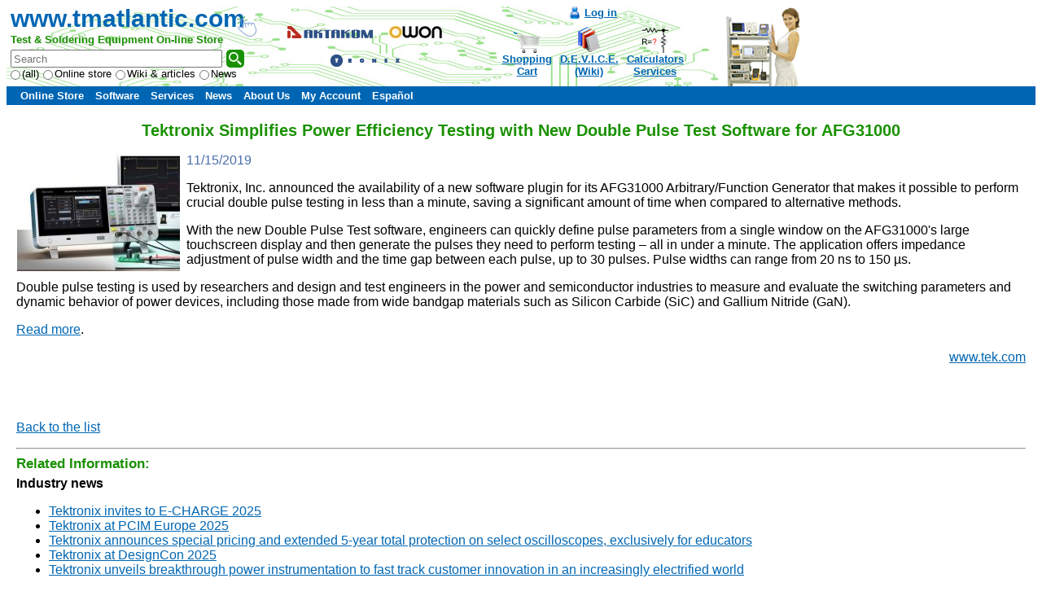

--- FILE ---
content_type: text/html; charset=UTF-8
request_url: https://www.tmatlantic.com/news/index.php?news=43515
body_size: 9905
content:
<!DOCTYPE HTML PUBLIC "-//W3C//DTD HTML 4.01 Transitional//EN" "http://www.w3.org/TR/html4/loose.dtd">
<!-- HEADER START -->
<html>
<head>
<title>Tektronix Simplifies Power Efficiency Testing with New Double Pulse Test Software for AFG31000 | T&amp;M Atlantic</title>
<meta name="viewport" content="width=device-width, initial-scale=1">
<meta http-equiv="Content-Type" content="text/html; charset=UTF-8" />
<meta name="robots" content="index, follow" />
<meta name="description" content="Tektronix Simplifies Power Efficiency Testing with New Double Pulse Test Software for AFG31000 - stay informed with our industry news!" />
<link rel="canonical" href="https://www.tmatlantic.com/news/index.php?news=43515" />
<link href="/bitrix/css/main/font-awesome.min.css?155004833023748" type="text/css" rel="stylesheet"/>
<link href="/bitrix/templates/tmatlantic_com_default/components/bitrix/news/tmatlantic_com_news_complex/bitrix/news.detail/.default/style.min.css?1613039608451" type="text/css" rel="stylesheet"/>
<link href="/bitrix/templates/tmatlantic_com_default/components/bitrix/search.title/tmatlantic_com_search_title/style.min.css?17060227513218" type="text/css" rel="stylesheet" data-template-style="true"/>
<link href="/bitrix/templates/tmatlantic_com_default/components/bitrix/system.auth.form/tmatlantic_com_auth_link/style.min.css?16980697281187" type="text/css" rel="stylesheet" data-template-style="true"/>
<link href="/bitrix/templates/tmatlantic_com_default/components/bitrix/sale.basket.basket.line/basket_line_top/style.min.css?169806866911161" type="text/css" rel="stylesheet" data-template-style="true"/>
<link href="/bitrix/templates/tmatlantic_com_default/components/bitrix/menu/tmatlantic_horiz_multi/style.min.css?16130396074380" type="text/css" rel="stylesheet" data-template-style="true"/>
<link href="/bitrix/templates/tmatlantic_com_default/components/bitrix/breadcrumb/.default/style.min.css?1663086936363" type="text/css" rel="stylesheet" data-template-style="true"/>
<link href="/bitrix/templates/tmatlantic_com_default/components/bitrix/main.share/flat/style.min.css?17484597461282" type="text/css" rel="stylesheet" data-template-style="true"/>
<link href="/bitrix/templates/tmatlantic_com_default/styles.min.css?16577195031285" type="text/css" rel="stylesheet" data-template-style="true"/>
<link href="/bitrix/templates/tmatlantic_com_default/template_styles.min.css?171040807718623" type="text/css" rel="stylesheet" data-template-style="true"/>
<script>if(!window.BX)window.BX={};if(!window.BX.message)window.BX.message=function(mess){if(typeof mess==='object'){for(let i in mess) {BX.message[i]=mess[i];} return true;}};</script>
<script>(window.BX||top.BX).message({"JS_CORE_LOADING":"Loading...","JS_CORE_WINDOW_CLOSE":"Close","JS_CORE_WINDOW_EXPAND":"Expand","JS_CORE_WINDOW_NARROW":"Restore","JS_CORE_WINDOW_SAVE":"Save","JS_CORE_WINDOW_CANCEL":"Cancel","JS_CORE_H":"h","JS_CORE_M":"m","JS_CORE_S":"s","JS_CORE_NO_DATA":"- No data -","JSADM_AI_HIDE_EXTRA":"Hide extra items","JSADM_AI_ALL_NOTIF":"All notifications","JSADM_AUTH_REQ":"Authentication is required!","JS_CORE_WINDOW_AUTH":"Log In","JS_CORE_IMAGE_FULL":"Full size","JS_CORE_WINDOW_CONTINUE":"Continue"});</script>

<script src="/bitrix/js/main/core/core.min.js?1768469318242882"></script>

<script>BX.Runtime.registerExtension({"name":"main.core","namespace":"BX","loaded":true});</script>
<script>BX.setJSList(["\/bitrix\/js\/main\/core\/core_ajax.js","\/bitrix\/js\/main\/core\/core_promise.js","\/bitrix\/js\/main\/polyfill\/promise\/js\/promise.js","\/bitrix\/js\/main\/loadext\/loadext.js","\/bitrix\/js\/main\/loadext\/extension.js","\/bitrix\/js\/main\/polyfill\/promise\/js\/promise.js","\/bitrix\/js\/main\/polyfill\/find\/js\/find.js","\/bitrix\/js\/main\/polyfill\/includes\/js\/includes.js","\/bitrix\/js\/main\/polyfill\/matches\/js\/matches.js","\/bitrix\/js\/ui\/polyfill\/closest\/js\/closest.js","\/bitrix\/js\/main\/polyfill\/fill\/main.polyfill.fill.js","\/bitrix\/js\/main\/polyfill\/find\/js\/find.js","\/bitrix\/js\/main\/polyfill\/matches\/js\/matches.js","\/bitrix\/js\/main\/polyfill\/core\/dist\/polyfill.bundle.js","\/bitrix\/js\/main\/core\/core.js","\/bitrix\/js\/main\/polyfill\/intersectionobserver\/js\/intersectionobserver.js","\/bitrix\/js\/main\/lazyload\/dist\/lazyload.bundle.js","\/bitrix\/js\/main\/polyfill\/core\/dist\/polyfill.bundle.js","\/bitrix\/js\/main\/parambag\/dist\/parambag.bundle.js"]);
</script>
<script>BX.Runtime.registerExtension({"name":"pull.protobuf","namespace":"BX","loaded":true});</script>
<script>BX.Runtime.registerExtension({"name":"rest.client","namespace":"window","loaded":true});</script>
<script>(window.BX||top.BX).message({"pull_server_enabled":"N","pull_config_timestamp":0,"shared_worker_allowed":"Y","pull_guest_mode":"N","pull_guest_user_id":0,"pull_worker_mtime":1744967307});(window.BX||top.BX).message({"PULL_OLD_REVISION":"This page must be reloaded to ensure proper site functioning and to continue work."});</script>
<script>BX.Runtime.registerExtension({"name":"pull.client","namespace":"BX","loaded":true});</script>
<script>BX.Runtime.registerExtension({"name":"pull","namespace":"window","loaded":true});</script>
<script>(window.BX||top.BX).message({"LANGUAGE_ID":"en","FORMAT_DATE":"MM\/DD\/YYYY","FORMAT_DATETIME":"MM\/DD\/YYYY HH:MI:SS","COOKIE_PREFIX":"BITRIX_SM","SERVER_TZ_OFFSET":"-18000","UTF_MODE":"Y","SITE_ID":"tm","SITE_DIR":"\/","USER_ID":"","SERVER_TIME":1769109195,"USER_TZ_OFFSET":0,"USER_TZ_AUTO":"Y","bitrix_sessid":"4ccf25dfe52bab44274799e13664f172"});</script>


<script src="/bitrix/js/pull/protobuf/protobuf.js?1600077965274055"></script>
<script src="/bitrix/js/pull/protobuf/model.min.js?160007796514190"></script>
<script src="/bitrix/js/rest/client/rest.client.min.js?16016226229240"></script>
<script src="/bitrix/js/pull/client/pull.client.min.js?174642943049849"></script>
<script src="/bitrix/js/main/jquery/jquery-2.2.4.min.js?165815842685578"></script>
<script type='text/javascript'>window['recaptchaFreeOptions']={'size':'normal','theme':'light','badge':'bottomright','version':'','action':'','lang':'en','key':'6LcyE74UAAAAAB6EmcvqWzHm-Vui1djVJeDyrnw4'};</script>
<script type="text/javascript">"use strict";!function(r,c){var l=l||{};l.form_submit;var i=r.recaptchaFreeOptions;l.loadApi=function(){if(!c.getElementById("recaptchaApi")){var e=c.createElement("script");e.async=!0,e.id="recaptchaApi",e.src="//www.google.com/recaptcha/api.js?onload=RecaptchafreeLoaded&render=explicit&hl="+i.lang,e.onerror=function(){console.error('Failed to load "www.google.com/recaptcha/api.js"')},c.getElementsByTagName("head")[0].appendChild(e)}return!0},l.loaded=function(){if(l.renderById=l.renderByIdAfterLoad,l.renderAll(),"invisible"===i.size){c.addEventListener("submit",function(e){if(e.target&&"FORM"===e.target.tagName){var t=e.target.querySelector("div.g-recaptcha").getAttribute("data-widget");grecaptcha.execute(t),l.form_submit=e.target,e.preventDefault()}},!1);for(var e=c.querySelectorAll(".grecaptcha-badge"),t=1;t<e.length;t++)e[t].style.display="none"}r.jQuery&&jQuery(c).ajaxComplete(function(){l.reset()}),void 0!==r.BX.addCustomEvent&&r.BX.addCustomEvent("onAjaxSuccess",function(){l.reset()})},l.renderAll=function(){for(var e=c.querySelectorAll("div.g-recaptcha"),t=0;t<e.length;t++)e[t].hasAttribute("data-widget")||l.renderById(e[t].getAttribute("id"))},l.renderByIdAfterLoad=function(e){var t=c.getElementById(e),a=grecaptcha.render(t,{sitekey:t.hasAttribute("data-sitekey")?t.getAttribute("data-sitekey"):i.key,theme:t.hasAttribute("data-theme")?t.getAttribute("data-theme"):i.theme,size:t.hasAttribute("data-size")?t.getAttribute("data-size"):i.size,callback:t.hasAttribute("data-callback")?t.getAttribute("data-callback"):i.callback,badge:t.hasAttribute("data-badge")?t.getAttribute("data-badge"):i.badge});t.setAttribute("data-widget",a)},l.reset=function(){l.renderAll();for(var e=c.querySelectorAll("div.g-recaptcha[data-widget]"),t=0;t<e.length;t++){var a=e[t].getAttribute("data-widget");r.grecaptcha&&grecaptcha.reset(a)}},l.submitForm=function(e){if(void 0!==l.form_submit){var t=c.createElement("INPUT");t.setAttribute("type","hidden"),t.name="g-recaptcha-response",t.value=e,l.form_submit.appendChild(t);for(var a=l.form_submit.elements,r=0;r<a.length;r++)if("submit"===a[r].getAttribute("type")){var i=c.createElement("INPUT");i.setAttribute("type","hidden"),i.name=a[r].name,i.value=a[r].value,l.form_submit.appendChild(i)}c.createElement("form").submit.call(l.form_submit)}},l.throttle=function(a,r,i){var n,d,c,l=null,o=0;i=i||{};function u(){o=!1===i.leading?0:(new Date).getTime(),l=null,c=a.apply(n,d),l||(n=d=null)}return function(){var e=(new Date).getTime();o||!1!==i.leading||(o=e);var t=r-(e-o);return n=this,d=arguments,t<=0||r<t?(l&&(clearTimeout(l),l=null),o=e,c=a.apply(n,d),l||(n=d=null)):l||!1===i.trailing||(l=setTimeout(u,t)),c}},l.replaceCaptchaBx=function(){var e=c.body.querySelectorAll("form img");l.renderAll();for(var t=0;t<e.length;t++){var a=e[t];if(/\/bitrix\/tools\/captcha\.php\?(captcha_code|captcha_sid)=[0-9a-z]+/i.test(a.src)&&(a.src="[data-uri]",a.removeAttribute("width"),a.removeAttribute("height"),a.style.display="none",!a.parentNode.querySelector(".g-recaptcha"))){var r="d_recaptcha_"+Math.floor(16777215*Math.random()).toString(16),i=c.createElement("div");i.id=r,i.className="g-recaptcha",a.parentNode.appendChild(i),l.renderById(r)}}var n=c.querySelectorAll('form input[name="captcha_word"]');for(t=0;t<n.length;t++){var d=n[t];"none"!==d.style.display&&(d.style.display="none"),d.value=""}},l.init=function(){l.renderById=l.loadApi,c.addEventListener("DOMContentLoaded",function(){l.renderAll(),l.replaceCaptchaBx();var t=l.throttle(l.replaceCaptchaBx,200),e=r.MutationObserver||r.WebKitMutationObserver||r.MozMutationObserver;e?new e(function(e){e.forEach(function(e){"childList"===e.type&&0<e.addedNodes.length&&"IFRAME"!==e.addedNodes[0].tagName&&t()})}).observe(c.body,{attributes:!1,characterData:!1,childList:!0,subtree:!0,attributeOldValue:!1,characterDataOldValue:!1}):c.addEventListener("DOMNodeInserted",function(e){t()})})},l.init(),r.Recaptchafree=l,r.RecaptchafreeLoaded=l.loaded,r.RecaptchafreeSubmitForm=l.submitForm}(window,document);</script>
<script>
					(function () {
						"use strict";

						var counter = function ()
						{
							var cookie = (function (name) {
								var parts = ("; " + document.cookie).split("; " + name + "=");
								if (parts.length == 2) {
									try {return JSON.parse(decodeURIComponent(parts.pop().split(";").shift()));}
									catch (e) {}
								}
							})("BITRIX_CONVERSION_CONTEXT_tm");

							if (cookie && cookie.EXPIRE >= BX.message("SERVER_TIME"))
								return;

							var request = new XMLHttpRequest();
							request.open("POST", "/bitrix/tools/conversion/ajax_counter.php", true);
							request.setRequestHeader("Content-type", "application/x-www-form-urlencoded");
							request.send(
								"SITE_ID="+encodeURIComponent("tm")+
								"&sessid="+encodeURIComponent(BX.bitrix_sessid())+
								"&HTTP_REFERER="+encodeURIComponent(document.referrer)
							);
						};

						if (window.frameRequestStart === true)
							BX.addCustomEvent("onFrameDataReceived", counter);
						else
							BX.ready(counter);
					})();
				</script>



<script src="/bitrix/templates/tmatlantic_com_default/script.js?17540391831591"></script>
<script src="/bitrix/components/bitrix/search.title/script.min.js?17684699276573"></script>
<script src="/bitrix/templates/tmatlantic_com_default/components/bitrix/sale.basket.basket.line/basket_line_top/script.min.js?16130396103974"></script>
<script src="/bitrix/templates/tmatlantic_com_default/components/bitrix/menu/tmatlantic_horiz_multi/script.min.js?1613039607379"></script>
<script src="/bitrix/templates/tmatlantic_com_default/components/bitrix/advertising.banner/tmatlantic_com_banner/script.min.js?1634633701217"></script>

<link rel="shortcut icon" href="/favicon.ico">
<link rel="icon" type="image/x-icon" href="/favicon.ico" />
<!-- Google tag (gtag.js) -->
<script async src="https://www.googletagmanager.com/gtag/js?id=G-F9LNQ3PJ5M"></script>
<script>
  window.dataLayer = window.dataLayer || [];
  function gtag(){dataLayer.push(arguments);}
  gtag('js', new Date());

  gtag('config', 'G-F9LNQ3PJ5M');
</script>
</head>
<body>
<!-- Yandex.Metrika counter -->
<script type="text/javascript" >
   (function(m,e,t,r,i,k,a){m[i]=m[i]||function(){(m[i].a=m[i].a||[]).push(arguments)};
   m[i].l=1*new Date();k=e.createElement(t),a=e.getElementsByTagName(t)[0],k.async=1,k.src=r,a.parentNode.insertBefore(k,a)})
   (window, document, "script", "https://mc.yandex.ru/metrika/tag.js", "ym");

   ym(1373401, "init", {
        clickmap:true,
        trackLinks:true,
        accurateTrackBounce:true,
        webvisor:true
   });
</script>
<noscript><div><img src="https://mc.yandex.ru/watch/1373401" style="position:absolute; left:-9999px;" alt="" /></div></noscript>
<!-- /Yandex.Metrika counter -->
<div id="panel"></div>
<div id="pagecontainercell">
<table id="pageheader" cellspacing="0" cellpadding="0">
	<tr>
		<td width="320" height="98" align="left" valign="top" background="/bitrix/templates/tmatlantic_com_default/images/tmatlantic_top_03.jpg"><span class="sitename"><a href="/">www.tmatlantic.com</a><span class="hand"></span></span>
			<div class="pageheadertxt1">Test &amp; Soldering Equipment On-line Store</div>	<div id="title-search">
	<form action="/search/index.php" class="searchform">
		<input id="title-search-input" type="text" name="q" value="" maxlength="50" autocomplete="off" placeholder="Search" /><input class="title-search-btn" name="s" type="submit" value="" /><div class="search-where">
			<label><input type="radio" name="where" value="">(all)</label><label><input type="radio" name="where" value="iblock_xmlcatalog">Online store</label><label><input type="radio" name="where" value="iblock_articles">Wiki & articles</label><label><input type="radio" name="where" value="iblock_news">News</label></div>	</form>
	</div>
<script type="text/javascript">
var jsControl = new JCTitleSearch({
	//'WAIT_IMAGE': '/bitrix/themes/.default/images/wait.gif',
	'AJAX_PAGE' : '/news/index.php?news=43515',
	'CONTAINER_ID': 'title-search',
	'INPUT_ID': 'title-search-input',
	'MIN_QUERY_LEN': 2
});
</script></td>
		<td width="240" height="98" align="center" valign="middle" background="/bitrix/templates/tmatlantic_com_default/images/tmatlantic_top_04.jpg"><table class="headerbrands" border="0" cellspacing="0" align="center">
<tr><td align="center" style="padding-right:10px; padding-bottom:10px;"><a href="/brands/index.php?brand=2893"><img src="/upload/iblock/288/aktakom_logo-thumb.png" border="0" alt="AKTAKOM" title="AKTAKOM" /></a></td><td align="center" style="padding-left:10px; padding-bottom:10px;"><a href="/brands/index.php?brand=2895"><img src="/upload/iblock/f10/owon_logo-thumb.jpg" border="0" alt="OWON" title="OWON" /></a></td></tr>
<tr><td align="center" colspan="2" style="padding-right:0px; padding-top:10px;"><a href="/brands/index.php?brand=7515"><img src="/upload/iblock/0b2/Tronex_logo.png" border="0" alt="Tronex" title="Tronex" /></a></td></tr>
</table></td>
		<td width="320" height="98" align="center" valign="top" background="/bitrix/templates/tmatlantic_com_default/images/tmatlantic_top_05.jpg">
			<div style="margin-bottom:10px;"><span class="headerlink"><noindex><a class="auth_link" href="/auth/?backurl=%2Fnews%2F%3Fnews%3D43515" rel="nofollow">Log in</a></noindex></span></div><span class="headerbasket">
<script>
	var bx_cart_block1 = new BitrixSmallCart;
</script>

<div id="bx_cart_block1" class="bx_cart_block bx_cart_sidebar">
	<!--'start_frame_cache_bx_cart_block'-->		<div id="cart_btn">
<div class="bx_small_cart"><a href="/personal/cart/"><span class="icon_cart"></span><br><span class="cart_btn_text">Shopping<br>Cart</span></a></div>
</div>	<!--'end_frame_cache_bx_cart_block'--></div>

<script>
	bx_cart_block1.siteId       = 'tm';
	bx_cart_block1.cartId       = 'bx_cart_block1';
	bx_cart_block1.ajaxPath     = '/bitrix/components/bitrix/sale.basket.basket.line/ajax.php';
	bx_cart_block1.templateName = 'basket_line_top';
	bx_cart_block1.arParams     =  {'PATH_TO_BASKET':'/personal/cart/','SHOW_NUM_PRODUCTS':'Y','SHOW_TOTAL_PRICE':'Y','SHOW_EMPTY_VALUES':'N','SHOW_PERSONAL_LINK':'N','PATH_TO_PERSONAL':'/personal/','SHOW_AUTHOR':'N','PATH_TO_REGISTER':'/auth/','PATH_TO_PROFILE':'/personal/','SHOW_PRODUCTS':'Y','POSITION_FIXED':'N','SHOW_DELAY':'N','SHOW_NOTAVAIL':'Y','SHOW_SUBSCRIBE':'N','SHOW_IMAGE':'Y','SHOW_PRICE':'Y','SHOW_SUMMARY':'Y','PATH_TO_ORDER':'https://www.tmatlantic.com/personal/order/make/','POSITION_HORIZONTAL':'right','POSITION_VERTICAL':'top','CACHE_TYPE':'A','HIDE_ON_BASKET_PAGES':'Y','SHOW_REGISTRATION':'N','PATH_TO_AUTHORIZE':'/auth/','MAX_IMAGE_SIZE':'70','AJAX':'N','~PATH_TO_BASKET':'/personal/cart/','~SHOW_NUM_PRODUCTS':'Y','~SHOW_TOTAL_PRICE':'Y','~SHOW_EMPTY_VALUES':'N','~SHOW_PERSONAL_LINK':'N','~PATH_TO_PERSONAL':'/personal/','~SHOW_AUTHOR':'N','~PATH_TO_REGISTER':'/auth/','~PATH_TO_PROFILE':'/personal/','~SHOW_PRODUCTS':'Y','~POSITION_FIXED':'N','~SHOW_DELAY':'N','~SHOW_NOTAVAIL':'Y','~SHOW_SUBSCRIBE':'N','~SHOW_IMAGE':'Y','~SHOW_PRICE':'Y','~SHOW_SUMMARY':'Y','~PATH_TO_ORDER':'https://www.tmatlantic.com/personal/order/make/','~POSITION_HORIZONTAL':'right','~POSITION_VERTICAL':'top','~CACHE_TYPE':'A','~HIDE_ON_BASKET_PAGES':'Y','~SHOW_REGISTRATION':'N','~PATH_TO_AUTHORIZE':'/auth/','~MAX_IMAGE_SIZE':'70','~AJAX':'N','cartId':'bx_cart_block1'};
	bx_cart_block1.closeMessage = 'Hide';
	bx_cart_block1.openMessage  = 'Expand';
	bx_cart_block1.activate();
</script>
</span><a class="encyclopedia_link" href="/encyclopedia/" title="D.E.V.I.C.E. is an encyclopedia of terms used by manufacturers of test and measurement equipment. It's goal is to better explain the functionality of instruments and to highlight the latest developments in the world of measurement equipment.">D.E.V.I.C.E.<br>(Wiki)</a><a class="calc_link" href="/encyclopedia/index.php?SECTION_ID=533" title="A set of helpful tools for engineers">Calculators<br>Services</a></td>
		<td width="124" height="98" align="right" valign="top" class="sveta_ani"></td>
	</tr>
</table>
<table id="topmenu" cellpadding="0" cellspacing="0">
<tr valign="top">
<td class="indent"></td>
<td align="left">
<ul id="horizontal-multilevel-menu">


	
	
					<li><a href="/e-store/" class="root-item">Online Store</a>
				<ul>
		
	
	

	
	
		
							<li><a href="/e-store/index.php?SECTION_ID=271">Instruments under $100</a></li>
			
		
	
	

	
	
		
							<li><a href="/e-store/index.php?SECTION_ID=178">Oscilloscopes</a></li>
			
		
	
	

	
	
		
							<li><a href="/e-store/index.php?SECTION_ID=229">Waveform Generators</a></li>
			
		
	
	

	
	
		
							<li><a href="/e-store/index.php?SECTION_ID=232">Handheld Digital Multimeters and Clamp Meters</a></li>
			
		
	
	

	
	
		
							<li><a href="/e-store/index.php?SECTION_ID=205">Electrical safety testers</a></li>
			
		
	
	

	
	
		
							<li><a href="/e-store/index.php?SECTION_ID=355">Power Supplies</a></li>
			
		
	
	

	
	
		
							<li><a href="/e-store/index.php?SECTION_ID=367">Electronic Loads</a></li>
			
		
	
	

	
	
		
							<li><a href="/e-store/index.php?SECTION_ID=378">Environment Meters</a></li>
			
		
	
	

	
	
		
							<li><a href="/e-store/index.php?SECTION_ID=387">USB &amp; LAN PC-based Instruments</a></li>
			
		
	
	

	
	
		
							<li><a href="/e-store/index.php?SECTION_ID=181">Soldering Equipment</a></li>
			
		
	
	

	
	
		
							<li><a href="/e-store/index.php?SECTION_ID=385">Accessories</a></li>
			
		
	
	

	
	
		
							<li><a href="/e-store/index.php?SECTION_ID=357">Antique Scientific Instruments</a></li>
			
		
	
	

	
	
		
							<li><a href="/e-store/index.php?SECTION_ID=560">Engineering Consulting Courses</a></li>
			
		
	
	

			</ul></li>	
	
					<li><a href="/software/" class="root-item">Software</a>
				<ul>
		
	
	

	
	
		
							<li><a href="/software/index.php?SECTION_ID=371">Drivers, converters, etc.</a></li>
			
		
	
	

	
	
		
							<li><a href="/software/index.php?SECTION_ID=332">Software for Clamp Meters</a></li>
			
		
	
	

	
	
		
							<li><a href="/software/index.php?SECTION_ID=326">Software for Digital Multimeters</a></li>
			
		
	
	

	
	
		
							<li><a href="/software/index.php?SECTION_ID=535">Software for Electronic Loads</a></li>
			
		
	
	

	
	
		
							<li><a href="/software/index.php?SECTION_ID=334">Software for Environment Meters</a></li>
			
		
	
	

	
	
		
							<li><a href="/software/index.php?SECTION_ID=329">Software for LCR Meters</a></li>
			
		
	
	

	
	
		
							<li><a href="/software/index.php?SECTION_ID=331">Software for Oscilloscopes</a></li>
			
		
	
	

	
	
		
							<li><a href="/software/index.php?SECTION_ID=333">Software for Power Supplies with Remote Control</a></li>
			
		
	
	

	
	
		
							<li><a href="/software/index.php?SECTION_ID=327">Software for USB &amp; LAN PC-based Instruments</a></li>
			
		
	
	

	
	
		
							<li><a href="/software/index.php?SECTION_ID=336">Software for Waveform Generators</a></li>
			
		
	
	

	
	
		
							<li><a href="/software/index.php?SECTION_ID=335">Services</a></li>
			
		
	
	

			</ul></li>	
	
					<li><a href="/services/" class="root-item">Services</a>
				<ul>
		
	
	

	
	
		
							<li><a href="/support/productregister/">Product Registration</a></li>
			
		
	
	

	
	
		
							<li><a href="/encyclopedia/">D.E.V.I.C.E. (Wiki)</a></li>
			
		
	
	

	
	
		
							<li><a href="/info/howtocompare.php">Comparing Service  the comparison tables which allow comparing the parameters of similar devices. Check it before buying the device</a></li>
			
		
	
	

	
	
		
							<li><a href="/how/">How It Works</a></li>
			
		
	
	

	
	
		
							<li><a href="/video/">Video</a></li>
			
		
	
	

	
	
		
							<li><a href="/facts/">Measurement Fun Facts</a></li>
			
		
	
	

	
	
		
							<li><a href="/services/repair/">Electronics Repair</a></li>
			
		
	
	

	
	
		
							<li><a href="/solutions/">DIY Home Solutions</a></li>
			
		
	
	

	
	
		
							<li><a href="/services/consulting/">Professional Engineering Consultation</a></li>
			
		
	
	

	
	
		
							<li><a href="/services/calibration/">Calibration</a></li>
			
		
	
	

	
	
		
							<li><a href="/services/demonstrations/">Product Demonstrations</a></li>
			
		
	
	

			</ul></li>	
	
					<li><a href="/company_news/" class="root-item">News</a>
				<ul>
		
	
	

	
	
		
							<li><a href="/personal/subscribe/">Subscriptions</a></li>
			
		
	
	

	
	
		
							<li><a href="/company_news/index.php">Company News</a></li>
			
		
	
	

	
	
		
							<li><a href="/offers/">Deals - Special Offers</a></li>
			
		
	
	

	
	
		
							<li class="item-selected"><a href="/news/">Industry News</a></li>
			
		
	
	

	
	
		
							<li><a href="/site_news/">Site News</a></li>
			
		
	
	

	
	
		
							<li><a href="/news/events/">Events</a></li>
			
		
	
	

			</ul></li>	
	
					<li><a href="/about/" class="root-item">About Us</a>
				<ul>
		
	
	

	
	
		
							<li><a href="/contact/">Contact Us</a></li>
			
		
	
	

	
	
		
							<li><a href="/clients/">Our Clients</a></li>
			
		
	
	

	
	
		
							<li><a href="/surveys/feedbacks/">Feedbacks</a></li>
			
		
	
	

			</ul></li>	
	
					<li><a href="/personal/" class="root-item">My Account</a>
				<ul>
		
	
	

	
	
		
							<li><a href="/personal/cart/">Shopping Cart</a></li>
			
		
	
	

	
	
		
							<li><a href="/personal/order/">My Orders</a></li>
			
		
	
	

	
	
		
							<li><a href="/personal/profile/">User Profile</a></li>
			
		
	
	

	
	
		
							<li><a href="/personal/customer-profiles/">Customer Profiles</a></li>
			
		
	
	

			</ul></li>	
	
					<li><a href="/es/" class="root-item">Espa&#241;ol</a>
				<ul>
		
	
	

	
	
		
							<li><a href="/es/howtobuy.php">Como comprar en la tienda en línea de T&M Atlantic</a></li>
			
		
	
	

	
	
		
							<li><a href="/es/payment.php">Formas de pago</a></li>
			
		
	
	

	
	
		
							<li><a href="/es/about.php">Sobre nosotros</a></li>
			
		
	
	

	</ul></li>
</ul>
<div class="menu-clear-left"></div>
</td>
</tr>
</table>
<div id="shadow"></div>
<table id="content">
<tbody>
<tr>
<td class="left-column"></td>
<td class="main-column">
<div id="navigation"></div>
<h1>Tektronix Simplifies Power Efficiency Testing with New Double Pulse Test Software for AFG31000</h1>
<!-- HEADER END --><div class="news-detail">
			<img class="detail_picture" border="0" src="/upload/iblock/c2c/Tek_AFG_software.jpg" width="200" height="145" alt="Tektronix Simplifies Power Efficiency Testing with New Double Pulse Test Software for AFG31000"  title="Tektronix Simplifies Power Efficiency Testing with New Double Pulse Test Software for AFG31000" />
				<span class="news-date-time"><p>11/15/2019</p></span>
						<p>
	 Tektronix, Inc. announced the availability of a new software plugin for its AFG31000 Arbitrary/Function Generator that makes it possible to perform crucial double pulse testing in less than a minute, saving a significant amount of time when compared to alternative methods.
</p>
<p>
	 With the new Double Pulse Test software, engineers can quickly define pulse parameters from a single window on the AFG31000's large touchscreen display and then generate the pulses they need to perform testing – all in under a minute. The application offers impedance adjustment of pulse width and the time gap between each pulse, up to 30 pulses. Pulse widths can range from 20 ns to 150 µs.
</p>
<p>
	 Double pulse testing is used by researchers and design and test engineers in the power and semiconductor industries to measure and evaluate the switching parameters and dynamic behavior of power devices, including those made from wide bandgap materials such as Silicon Carbide (SiC) and Gallium Nitride (GaN).
</p>
<p>
 <a href="http://news.tektronix.com/2019-10-08-Tektronix-Simplifies-Power-Efficiency-Testing-with-New-Double-Pulse-Test-Software-for-AFG31000">Read more</a>.
</p>
<p align="right">
 <a href="http://www.tek.com">www.tek.com</a>
</p> 		<div style="clear:both"></div>
	<br />
															<br />
		</div>
<p><a href="/news/index.php">Back to the list</a></p>
		<hr /><h3>Related Information:</h3>
						<div class="news-list">
		<b>Industry news</b>
		<ul>
					<li><a href="/news/index.php?news=58916">Tektronix invites to E-CHARGE 2025 </a></li>
					<li><a href="/news/index.php?news=58100">Tektronix at PCIM Europe 2025</a></li>
					<li><a href="/news/index.php?news=57079">Tektronix announces special pricing and extended 5-year total protection on select oscilloscopes, exclusively for educators</a></li>
					<li><a href="/news/index.php?news=57489">Tektronix at DesignCon 2025</a></li>
					<li><a href="/news/index.php?news=56624">Tektronix unveils breakthrough power instrumentation to fast track customer innovation in an increasingly electrified world</a></li>
				</ul>
	</div>
						<div class="news-list">
		<b>Design. Engineering. Value. Interest. Creativity. Encyclopedia.</b>
		<ul>
					<li><a href="/encyclopedia/index.php?ELEMENT_ID=14828">Wave Inspector</a></li>
				</ul>
	</div>
			<!-- FOOTER START -->
</td>
<td class="right-column"></td>
</tr>
</tbody>
</table>
<table width="100%" border="0" cellspacing="0">
<tr><td height="10"></td></tr>
<tr>
<td align="left">
<noindex>
<div class="share-bar">
	<span class="bx-share-label">Share:</span><ul class="bx-share-social">
		<li class="bx-share-icon">
<a
	href="mailto:?subject=Tektronix+Simplifies+Power+Efficiency+Testing+with+New+Double+Pulse+Test+Software+for+AFG31000&body=https%3A%2F%2Fwww.tmatlantic.com%2Fnews%2Findex.php%3Fnews%3D43515"
	onclick="window.open(this.href,'','toolbar=0,status=0,width=600,height=400');return false;"
	target="_blank"
	style="background: #AAA"
	class="em"
	title="E-mail"
><i class="fa fa-envelope-o"></i></a>
</li><li class="bx-share-icon">
<a
	href="https://t.me/share/url?url=https%3A%2F%2Fwww.tmatlantic.com%2Fnews%2Findex.php%3Fnews%3D43515&text=Tektronix+Simplifies+Power+Efficiency+Testing+with+New+Double+Pulse+Test+Software+for+AFG31000"
	onclick="window.open(this.href,'','toolbar=0,status=0,width=600,height=400');return false;"
	target="_blank"
	class="tg"
	title="Telegram"
><i class="fa fa-telegram"></i></a>
</li><li class="bx-share-icon">
<a
	href="https://api.whatsapp.com/send?text=https%3A%2F%2Fwww.tmatlantic.com%2Fnews%2Findex.php%3Fnews%3D43515"
	onclick="window.open(this.href,'','toolbar=0,status=0,width=600,height=400');return false;"
	target="_blank"
	style="background: #65bc54"
	class="wa"
	title="WhatsApp"
><i class="fa fa-whatsapp"></i></a>
</li><li class="bx-share-icon">
<a
	href="https://www.pinterest.com/pin/create/button/?url=https%3A%2F%2Fwww.tmatlantic.com%2Fnews%2Findex.php%3Fnews%3D43515&description=Tektronix+Simplifies+Power+Efficiency+Testing+with+New+Double+Pulse+Test+Software+for+AFG31000"
	data-pin-do="buttonPin"
	data-pin-config="above"
	onclick="window.open(this.href,'','toolbar=0,status=0,width=750,height=561');return false;"
	target="_blank"
	style="background: #CB2027"
	class="fb"
	title="Pinterest"
><i class="fa fa-pinterest"></i></a>
</li><li class="bx-share-icon">
	<a
		href="https://twitter.com/intent/tweet?text=Tektronix+Simplifies+Power+Efficiency+Testing+with+New+Double+Pulse+Test+Software+for+AFG31000&tw_p=tweetbutton&url=https%3A%2F%2Fwww.tmatlantic.com%2Fnews%2Findex.php%3Fnews%3D43515"
		onclick="window.open(this.href,'','toolbar=0,status=0,width=711,height=437');return false;"
		target="_blank"
		style="background: #50abf1"
		class="tw"
		title="Twitter"
	><i class="fa fa-twitter"></i></a>
</li><li class="bx-share-icon">
<a
	href="https://www.facebook.com/share.php?u=https%3A%2F%2Fwww.tmatlantic.com%2Fnews%2Findex.php%3Fnews%3D43515&t=Tektronix+Simplifies+Power+Efficiency+Testing+with+New+Double+Pulse+Test+Software+for+AFG31000"
	onclick="window.open(this.href,'','toolbar=0,status=0,width=611,height=231');return false;"
	target="_blank"
	style="background: #39579a"
	class="fb"
	title="Facebook"
><i class="fa fa-facebook"></i></a>
</li>	</ul>
	</div>
</noindex>
</td>
</tr>
<tr valign="bottom">
<td align="center">
<div id="bottom_banner"><!--'start_frame_cache_y0XwfU'--><span id="bnr_15"><a href="/company_news/index.php?news=24228"><img alt="AKTAKOM - the Best in Test Award Winner!" title="AKTAKOM - the Best in Test Award Winner!" src="/upload/bx/e02/Winner_BIT_468x60_en.gif" width="468" height="60" style="border:0;" /></a></span>
<script type="text/javascript">
BX.ready(function(){
	const el = document.querySelector('#bnr_15 a');
	if(BX.type.isElementNode(el)){
		BX.bind(el, 'click', function(event){
			clickCount(event, 15, '/company_news/index.php?news=24228', '/bitrix/templates/tmatlantic_com_default/components/bitrix/advertising.banner/tmatlantic_com_banner/ajax.php');
		});
	}
});
</script>
<!--'end_frame_cache_y0XwfU'--></div>
<a class="footerlink" href="/sitemap.php">Site map</a><span class="footerlink">|</span><a class="footerlink" href="/info/privacy.php">Privacy policy</a><span class="footerlink">|</span><a class="footerlink" 
href="/info/policies.php">Terms of Use &amp; Store Policies</a><span class="footerlink">|</span><a class="footerlink" href="/info/howtobuy.php">How to Buy</a><span class="footerlink">|</span><a class="footerlink" 
href="/info/shipping.php">Shipping</a><span class="footerlink">|</span><a class="footerlink" href="/info/payment.php">Payment</a><span class="footerlink">|</span><span class="footerlink">&copy;&nbsp;T&amp;M Atlantic, Inc., 2010-2026</span><br />
<img src="/upload/images/PayPal_mark_37x23.gif" width="37" height="23" alt="PayPal" border="0" align="absmiddle" style="vertical-align:middle; margin:5px;" />
<img src="/upload/images/visa_36x23.jpg" width="36" height="23" alt="VISA" border="0" align="absmiddle" style="vertical-align:middle; margin:5px;" />
<img src="/upload/images/mastercard_37x23.gif" width="37" height="23" alt="MasterCard" border="0" align="absmiddle" style="vertical-align:middle; margin:5px;" />
<img src="/upload/images/amex_37x23.png" width="37" height="23" alt="American Express" border="0" align="absmiddle" style="vertical-align:middle; margin:5px;" />
<img src="/upload/images/discover_37x23.gif" width="37" height="23" alt="Discover" border="0" align="absmiddle" style="vertical-align:middle; margin:5px;" />
</td>
</tr>
</table>
</div>
</body>
</html>
<!-- FOOTER END -->

--- FILE ---
content_type: text/css
request_url: https://www.tmatlantic.com/bitrix/templates/tmatlantic_com_default/components/bitrix/news/tmatlantic_com_news_complex/bitrix/news.detail/.default/style.min.css?1613039608451
body_size: 250
content:
div.news-detail img.detail_picture{float:left;margin:0 8px 6px 1px}.news-date-time{color:#486DAA}div.news-detail p.video-title{font-weight:bold}@media screen and (max-width:991px){.news-detail embed,.news-detail object{display:none}.news-detail img{max-width:100%!important;height:auto}}@media screen and (max-width:640px){div.news-detail img.detail_picture{float:none;display:block;height:auto;margin-left:auto!important;margin-right:auto!important}}

--- FILE ---
content_type: text/css
request_url: https://www.tmatlantic.com/bitrix/templates/tmatlantic_com_default/components/bitrix/sale.basket.basket.line/basket_line_top/style.min.css?169806866911161
body_size: 4881
content:
.bx_cart_block{font-size:13px;-webkit-box-sizing:border-box;-moz-box-sizing:border-box;box-sizing:border-box;white-space:normal;line-height:normal!important}.bx_cart_block.bx_cart_fixed{border:1px solid #b7b7b7;max-height:100%;width:100%;overflow:hidden;border-radius:3px;position:fixed;z-index:1000;width:220px;box-shadow:0 2px 5px 0 rgba(0,0,0,.18)}.bx_cart_block.bx_cart_fixed.top{top:5px}.bx_cart_block.bx_cart_fixed.right{right:5px}.bx_cart_block.bx_cart_fixed.bottom{bottom:5px}.bx_cart_block.bx_cart_fixed.left{left:5px}.bx_cart_block.bx_cart_fixed.max_height{top:5px;bottom:5px}.bx_cart_block.bx_cart_sidebar .bx_small_cart{color:#0066b3;font-size:13px;line-height:normal!important;text-align:center;position:relative}.bx_cart_block.bx_cart_fixed .bx_small_cart{padding:10px 8px;line-height:18px}.bx_cart_block.bx_cart_fixed.min{min-height:88px}.bx_cart_block.bx_cart_fixed.min	.bx_small_cart{padding:10px 8px}.bx_cart_block .bx_small_cart .icon_cart,.bx_cart_block .bx_small_cart .icon_cart_full{display:inline-block;width:32px;height:32px}.bx_cart_block .bx_small_cart .icon_info,.bx_cart_block .bx_small_cart .icon_spacer,.bx_cart_block .bx_small_cart .icon_profile{display:inline-block;width:24px;height:24px;margin-right:3px;vertical-align:middle}.bx_cart_block .bx_small_cart .icon_cart{background:url([data-uri]) top center no-repeat}.bx_cart_block .bx_small_cart .icon_cart_full{background:url([data-uri]) no-repeat top center}.bx_cart_block .bx_small_cart .icon_profile{background:url(images/profile.png) no-repeat top center}.bx_cart_block .bx_small_cart .icon_info{background:url(images/info.png) no-repeat top center}.bx_cart_block .bx_small_cart a{font-weight:bold}.bx_cart_block .bx_small_cart .link_profile{font-weight:normal}.bx_cart_block .bx_small_cart .link_another{font-weight:normal;margin-left:26px}.cart_num{position:absolute;display:inline-block;height:16px;top:0;right:1%;border:none;background:#199100;color:#fff;font-size:13px;font-weight:bold;line-height:normal!important;border-radius:8px;padding:0 5px}.bx_cart_block .bx_item_listincart{position:relative;width:100%;background:#fff}.bx_cart_block.bx_cart_fixed .bx_item_listincart{padding-bottom:21px;background:#fff}.bx_cart_block.bx_cart_fixed.max_height .bx_item_listincart{position:absolute;bottom:0;top:70px}.bx_cart_block.bx_cart_fixed.max_height .bx_item_listincart.top2{top:55px}.bx_cart_block.bx_cart_fixed.max_height .bx_item_listincart.top1{top:40px}.bx_cart_block.bx_cart_fixed.close .bx_item_listincart{top:auto!important}.bx_cart_block .bx_item_listincart .bx_itemlist_container{padding-top:5px;width:100%;max-height:400px;overflow:auto}.bx_cart_block.bx_cart_fixed .bx_item_listincart .bx_itemlist_container{position:relative;border-top:1px solid #e5e5e5;border-bottom:1px solid #e5e5e5;overflow:auto}.bx_cart_block.bx_cart_fixed.max_height .bx_item_listincart .bx_itemlist_container{position:absolute;bottom:80px;top:0}.bx_cart_block.bx_cart_fixed.close.top{bottom:auto}.bx_cart_block.bx_cart_fixed.close.bottom{top:auto}.bx_cart_block.bx_cart_fixed.close .bx_item_listincart{height:0;overflow:hidden}.bx_cart_block.bx_cart_fixed .bx_item_listincart .status{width:100%;background:#f7f7f7;position:absolute;bottom:0;z-index:120;text-align:center;font-size:12px;color:#4f4f4f;-webkit-box-sizing:border-box;-moz-box-sizing:border-box;box-sizing:border-box;padding:3px;border-radius:0 0 2px 2px}.bx_cart_block .bx_item_listincart .status:hover{background:#ececec;cursor:pointer}.bx_cart_block .bx_item_listincart .bx_itemincart{position:relative;padding:0 10px;margin-bottom:10px}.bx_cart_block .bx_item_listincart .bx_item_status{font-weight:bold;margin:0 5px 10px;line-height:16px;font-size:13px;text-align:center;color:#199100}.bx_cart_block .bx_item_listincart .bx_item_delete{background:url(images/delete_item.png) no-repeat center;width:16px;height:16px;position:absolute;right:10px;top:-3px;cursor:pointer}.bx_cart_block .bx_item_listincart .bx_item_delete:hover{background:url(images/delete_item_hover.png) no-repeat center}.bx_cart_block .bx_item_listincart .bx_item_img_container{text-align:center;padding-bottom:5px;color:#3f3f3f;font-size:12px}.bx_cart_block .bx_item_listincart .bx_item_img_container a img{max-width:90px;height:auto;border:1px solid #f0f0f0}.bx_cart_block .bx_item_listincart .bx_item_title{padding-bottom:5px;text-align:left}.bx_cart_block .bx_item_listincart .bx_item_title a:hover{text-decoration:underline}.bx_cart_block .bx_item_listincart .bx_item_price{padding-bottom:5px;text-align:left}.bx_cart_block .total_price{padding:0 10px;text-align:right}.bx_cart_block .bx_item_listincart .bx_item_price .bx_item_oldprice{text-decoration:line-through;color:#b0b0b0;vertical-align:bottom;font-size:12px;font-weight:bold}.bx_cart_block .bx_item_listincart .bx_item_col_summ{font-size:12px;border-bottom:1px solid #E5E5E5;padding-bottom:10px;text-align:left}.bx_cart_block .bx_item_listincart .bx_itemincart:last-child .bx_item_col_summ{border-bottom:none}.bx_cart_block .bx_item_hr{border:none;border-top:1px solid #e5e5e5;width:100%;margin:11px 0}.bx_cart_block .bx_item_listincart .bx_button_container{width:100%;-webkit-box-sizing:border-box;-moz-box-sizing:border-box;box-sizing:border-box;padding:5px 10px;text-align:center}.bx_cart_block.bx_cart_fixed .bx_item_listincart .bx_button_container{position:relative}.bx_cart_block.bx_cart_fixed.max_height .bx_item_listincart .bx_button_container{position:absolute;bottom:21px}.bx_cart_block .bx_bt_button_type_2{display:inline-block;border-radius:3px;text-align:center;text-decoration:none;font-size:13px;cursor:pointer;border:1px solid #e9e9e9;background-image:-webkit-gradient(linear,0 0,0 100%,from(#fcfcfc),to(#f1f1f1));background-image:-webkit-linear-gradient(#fcfcfc 0%,#f1f1f1 100%);background-image:-moz-linear-gradient(#fcfcfc 0%,#f1f1f1 100%);background-image:-o-linear-gradient(#fcfcfc 0%,#f1f1f1 100%);background-image:linear-gradient(#fcfcfc 0%,#f1f1f1 100%);color:#656565;text-shadow:0 1px 0 #fff}.bx_cart_block .bx_bt_button_type_2:hover{background:#fff}.bx_cart_block .bx_bt_button_type_2:active{background-image:-webkit-gradient(linear,0 0,0 100%,from(#f1f1f1),to(#fcfcfc));background-image:-webkit-linear-gradient(#f1f1f1 0%,#fcfcfc 100%);background-image:-moz-linear-gradient(#f1f1f1 0%,#fcfcfc 100%);background-image:-o-linear-gradient(#f1f1f1 0%,#fcfcfc 100%);background-image:linear-gradient(#f1f1f1 0%,#fcfcfc 100%);box-shadow:inset 0 2px 2px 0 rgba(0,0,0,.05)}.bx_cart_block .bx_small.bx_bt_button_type_2{display:inline-block;min-width:20px;line-height:20px}.bx_cart_block .bx_medium.bx_bt_button_type_2{padding:0 13px;height:25px;font-weight:bold;line-height:25px;font-weight:bold}#cart_btn{z-index:700;width:auto;position:relative}#cart_block{position:absolute;display:none;width:260px;border-radius:5px;box-shadow:0 0 4px 0 rgba(0,0,0,.4);border:1px solid #0066b3}

--- FILE ---
content_type: text/css
request_url: https://www.tmatlantic.com/bitrix/templates/tmatlantic_com_default/styles.min.css?16577195031285
body_size: 439
content:
body{font-size:13px;font-family:Verdana,Arial,Helvetica,sans-serif;color:#000000;line-height:normal}h2{margin:0;padding:0;font-size:18px;text-align:center;font-weight:bold;line-height:normal;color:#199100}h3{margin-top:5px;margin-bottom:5px;padding:0;font-size:17px;font-weight:bold;line-height:normal;text-align:left;color:#199100}h4{color:#0066b3;font-size:16px;font-weight:bold;line-height:normal;text-align:left}h5,h6{font-size:16px;font-weight:bold;line-height:normal;text-align:left}.information-block{margin-bottom:10px}.information-block-head{color:#199100;font-weight:bold;font-size:14px;text-align:center;margin-top:0;margin-bottom:5px;padding:0}table.parameters-table{width:100%;border-collapse:collapse}table.parameters-table,table.parameters-table td{border:1px solid #199100}table.parameters-table thead td,table.parameters-table th{color:#FFFFFF;text-align:center;font-weight:bold;border:1px solid #199100;background-color:#199100}.table-cell-light,table.parameters-table tr.table-cell-light td{background-color:#d5ffcc}.table-cell-dark,table.parameters-table tr.table-cell-dark td{background-color:#a9e59c}@media screen and (max-width:991px){table.parameters-table td,table.parameters-table thead td,table.parameters-table th{word-wrap:break-word;word-break:break-all}}

--- FILE ---
content_type: text/javascript
request_url: https://www.tmatlantic.com/bitrix/templates/tmatlantic_com_default/script.js?17540391831591
body_size: 757
content:
/* Online assistant functions */
/*
$(document).ready(function(){
	$(".btn-slide").toggle(function(){
		$(this).parent().parent().find(".slidingpanel").animate({"width": "+=300px"}, "slow");
		$(this).toggleClass("active"); return false;
	},function(){
		$(this).parent().parent().find(".slidingpanel").animate({"width": "-=300px"}, "slow");
		$(this).toggleClass("active"); return false;
	});	 
});

$(function() {
	var offset = $("#fixed").offset();
	var topPos = 200;
	$(window).scroll(function() {
		if ($(window).scrollTop() > offset.top) {
			$("#fixed").stop().animate({top: $(window).scrollTop() + topPos});
			$("#fixed").offset({top: offset.top, left: $(window).width() - $("#fixed").width()});
		}
		else {
			$("#fixed").stop().animate({top: topPos});
			$("#fixed").offset({top: offset.top, left: $(window).width() - $("#fixed").width()});
		};
	});
});
*/
//Redirect to other page
function pageRedirect(p) {
	location.href = p;
}
//Pop-up window
function ShowPopup(popuptitle, popupcontent) {
	//popuptitle - текст заголовка окна
	//popupcontent - id элемента с содержимым окна
	var popupvarname = new BX.PopupWindow(
	"popupelem_"+Date.now(), 
	null, 
	{
		content: BX(popupcontent),
		closeIcon: {right: "10px", top: "10px" },
		titleBar: {content: BX.create("span", {html: popuptitle, 'props': {'className': 'access-title-bar'}})}, 
		zIndex: 0,
		offsetLeft: 0,
		offsetTop: 0,
		closeByEsc: true,
		autoHide: true,
		draggable: {restrict: false},
		overlay: {backgroundColor: '#000000', opacity: '80'},
	});
	popupvarname.show();
}